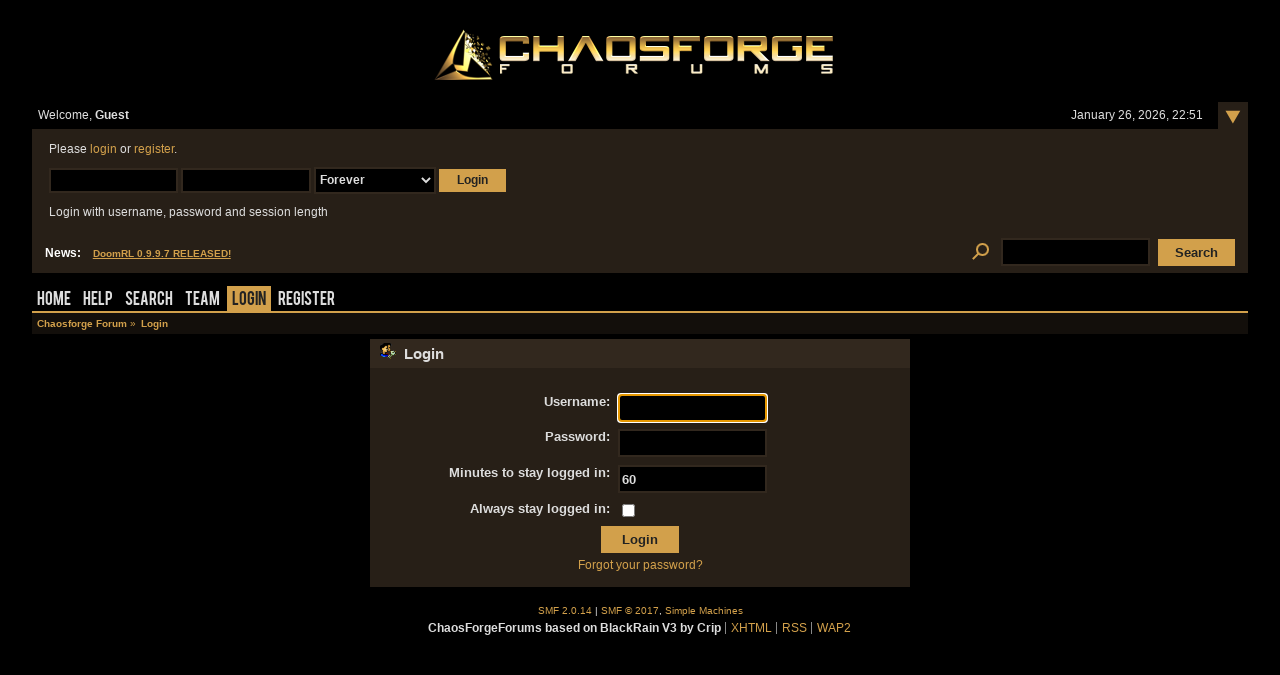

--- FILE ---
content_type: text/html; charset=UTF-8
request_url: https://forum.chaosforge.org/index.php?PHPSESSID=4fq1a6en5datr53gpkg29jc8s5&action=login
body_size: 2828
content:
<!DOCTYPE html PUBLIC "-//W3C//DTD XHTML 1.0 Transitional//EN" "http://www.w3.org/TR/xhtml1/DTD/xhtml1-transitional.dtd">
<html xmlns="http://www.w3.org/1999/xhtml"><head>
	<link rel="stylesheet" type="text/css" href="https://forum.chaosforge.org/Themes/BlackRainV3_20g_/css/index.css?fin20" />
	<link rel="stylesheet" type="text/css" href="https://forum.chaosforge.org/Themes/BlackRainV3_20g_/css/webkit.css" /><link rel="stylesheet" type="text/css" href="https://forum.chaosforge.org/Themes/BlackRainV3_20g_/fonts/stylesheet.css" />
	<script type="text/javascript" src="https://forum.chaosforge.org/Themes/default/scripts/script.js?fin20"></script>
	<script type="text/javascript" src="https://forum.chaosforge.org/Themes/BlackRainV3_20g_/scripts/theme.js?fin20"></script>
	<script type="text/javascript"><!-- // --><![CDATA[
		var smf_theme_url = "https://forum.chaosforge.org/Themes/BlackRainV3_20g_";
		var smf_default_theme_url = "https://forum.chaosforge.org/Themes/default";
		var smf_images_url = "https://forum.chaosforge.org/Themes/BlackRainV3_20g_/images";
		var smf_scripturl = "https://forum.chaosforge.org/index.php?PHPSESSID=4fq1a6en5datr53gpkg29jc8s5&amp;";
		var smf_iso_case_folding = false;
		var smf_charset = "UTF-8";
		var ajax_notification_text = "Loading...";
		var ajax_notification_cancel_text = "Cancel";
	// ]]></script>
	<meta http-equiv="Content-Type" content="text/html; charset=UTF-8" />
	<meta name="description" content="Login" />
	<meta name="keywords" content="rpg, doom, diablo, chaosforge, doomrl, diablorl, aliensrl, stardreamer, roguelike, valkyrie, neko" />
	<title>Login</title>
	<link rel="help" href="https://forum.chaosforge.org/index.php?PHPSESSID=4fq1a6en5datr53gpkg29jc8s5&amp;action=help" />
	<link rel="search" href="https://forum.chaosforge.org/index.php?PHPSESSID=4fq1a6en5datr53gpkg29jc8s5&amp;action=search" />
	<link rel="contents" href="https://forum.chaosforge.org/index.php?PHPSESSID=4fq1a6en5datr53gpkg29jc8s5&amp;" />
	<link rel="alternate" type="application/rss+xml" title="Chaosforge Forum - RSS" href="https://forum.chaosforge.org/index.php?PHPSESSID=4fq1a6en5datr53gpkg29jc8s5&amp;type=rss;action=.xml" />
</head>
<body>
<div class="content_wrap" id="mainframe">
	<div id="ob1">
		 <div id="ib1">
			
	<div class="tborder">
	 <div class="content">
		<div >

			<h1 id="forum_name">
			<a href="https://forum.chaosforge.org/index.php?PHPSESSID=4fq1a6en5datr53gpkg29jc8s5&amp;"><img src="https://forum.chaosforge.org/Themes/BlackRainV3_20g_/images/chaos.png" alt="Chaosforge Forum" /></a>
			</h1>
		</div>
		<ul id="greeting_section" class="reset titlebg2">
			<li id="time" class="floatright">
				January 26, 2026, 22:51
				<img id="upshrink" src="https://forum.chaosforge.org/Themes/BlackRainV3_20g_/images/upshrink.gif" alt="*" title="Shrink or expand the header." align="top" style="display: none; position: relative; top: -7px; right: -6px;" />
			</li>
			<li id="name">Welcome, <em>Guest</em></li>
		</ul>
		<div id="user_section" class="bordercolor">
			<div class="windowbg clearfix">
				<script type="text/javascript" src="https://forum.chaosforge.org/Themes/default/scripts/sha1.js"></script>
				<form class="windowbg" id="guest_form" action="https://forum.chaosforge.org/index.php?PHPSESSID=4fq1a6en5datr53gpkg29jc8s5&amp;action=login2" method="post" accept-charset="UTF-8"  onsubmit="hashLoginPassword(this, '2dcb113165dfb513d516853aa5385160');">
					Please <a href="https://forum.chaosforge.org/index.php?PHPSESSID=4fq1a6en5datr53gpkg29jc8s5&amp;action=login">login</a> or <a href="https://forum.chaosforge.org/index.php?PHPSESSID=4fq1a6en5datr53gpkg29jc8s5&amp;action=register">register</a>.<br /><br />
					<input type="text" name="user" size="10" class="input_text" />
					<input type="password" name="passwrd" size="10" class="input_password" />
					<select name="cookielength">
						<option value="60">1 Hour</option>
						<option value="1440">1 Day</option>
						<option value="10080">1 Week</option>
						<option value="43200">1 Month</option>
						<option value="-1" selected="selected">Forever</option>
					</select>
					<input type="submit" value="Login" class="button_submit" /><br /><br />
					Login with username, password and session length
					<input type="hidden" name="hash_passwrd" value="" />
					<input type="hidden" name="ec9801f4e6bb" value="2dcb113165dfb513d516853aa5385160" />
				</form>
			</div>
		</div>
		<div id="news_section" class="titlebg2 clearfix">
			<form class="floatright" id="search_form" action="https://forum.chaosforge.org/index.php?PHPSESSID=4fq1a6en5datr53gpkg29jc8s5&amp;action=search2" method="post" accept-charset="UTF-8">
				<a href="https://forum.chaosforge.org/index.php?PHPSESSID=4fq1a6en5datr53gpkg29jc8s5&amp;action=search;advanced" title="Advanced search"><img id="advsearch" src="https://forum.chaosforge.org/Themes/BlackRainV3_20g_/images/filter.png" align="middle" alt="Advanced search" /></a>
				<input type="text" name="search" value="" class="input_text" /> 
				<input type="submit" name="submit" value="Search" class="button_submit" />
				<input type="hidden" name="advanced" value="0" />
			</form>
			<div id="random_news"><h3>News:</h3><p><a href="http://forum.chaosforge.org/index.php/topic,6141.0.html" class="bbc_link" target="_blank">DoomRL 0.9.9.7 RELEASED!</a></p></div>
		</div>
	</div>
	<script type="text/javascript"><!-- // --><![CDATA[
		var oMainHeaderToggle = new smc_Toggle({
			bToggleEnabled: true,
			bCurrentlyCollapsed: false,
			aSwappableContainers: [
				'user_section',
				'news_section'
			],
			aSwapImages: [
				{
					sId: 'upshrink',
					srcExpanded: smf_images_url + '/upshrink.gif',
					altExpanded: 'Shrink or expand the header.',
					srcCollapsed: smf_images_url + '/upshrink2.gif',
					altCollapsed: 'Shrink or expand the header.'
				}
			],
			oThemeOptions: {
				bUseThemeSettings: false,
				sOptionName: 'collapse_header',
				sSessionVar: 'ec9801f4e6bb',
				sSessionId: '2dcb113165dfb513d516853aa5385160'
			},
			oCookieOptions: {
				bUseCookie: true,
				sCookieName: 'upshrink'
			}
		});
	// ]]></script>
	 <div id="toolbar">
	
		<div id="topmenu">
			<ul>
				<li id="button_home">
					<a class="" href="https://forum.chaosforge.org/index.php?PHPSESSID=4fq1a6en5datr53gpkg29jc8s5&amp;">Home</a>
				</li>
				<li id="button_help">
					<a class="" href="https://forum.chaosforge.org/index.php?PHPSESSID=4fq1a6en5datr53gpkg29jc8s5&amp;action=help">Help</a>
				</li>
				<li id="button_search">
					<a class="" href="https://forum.chaosforge.org/index.php?PHPSESSID=4fq1a6en5datr53gpkg29jc8s5&amp;action=search">Search</a>
				</li>
				<li id="button_teampage">
					<a class="" href="https://forum.chaosforge.org/index.php?PHPSESSID=4fq1a6en5datr53gpkg29jc8s5&amp;action=teampage">Team</a>
				</li>
				<li id="button_login">
					<a class="active " href="https://forum.chaosforge.org/index.php?PHPSESSID=4fq1a6en5datr53gpkg29jc8s5&amp;action=login">Login</a>
				</li>
				<li id="button_register">
					<a class="" href="https://forum.chaosforge.org/index.php?PHPSESSID=4fq1a6en5datr53gpkg29jc8s5&amp;action=register">Register</a>
				</li>
			</ul>
		</div>
	 </div>
	<ul class="linktree" id="linktree_upper">
		<li>
			<a href="https://forum.chaosforge.org/index.php?PHPSESSID=4fq1a6en5datr53gpkg29jc8s5&amp;"><span>Chaosforge Forum</span></a> »
		</li>
		<li class="last">
			<a href="https://forum.chaosforge.org/index.php?PHPSESSID=4fq1a6en5datr53gpkg29jc8s5&amp;action=login"><span>Login</span></a>
		</li>
	</ul>
	<div id="content_wrap">
		<script type="text/javascript" src="https://forum.chaosforge.org/Themes/default/scripts/sha1.js"></script>

		<form action="https://forum.chaosforge.org/index.php?PHPSESSID=4fq1a6en5datr53gpkg29jc8s5&amp;action=login2" name="frmLogin" id="frmLogin" method="post" accept-charset="UTF-8"  onsubmit="hashLoginPassword(this, '2dcb113165dfb513d516853aa5385160');">
		<div class="tborder login">
			<div class="cat_bar">
				<h3 class="catbg">
					<span class="ie6_header floatleft"><img src="https://forum.chaosforge.org/Themes/BlackRainV3_20g_/images/icons/login_sm.gif" alt="" class="icon" /> Login</span>
				</h3>
			</div>
			<span class="upperframe"><span></span></span>
			<div class="roundframe"><br class="clear" />
				<dl>
					<dt>Username:</dt>
					<dd><input type="text" name="user" size="20" value="" class="input_text" /></dd>
					<dt>Password:</dt>
					<dd><input type="password" name="passwrd" value="" size="20" class="input_password" /></dd>
				</dl>
				<dl>
					<dt>Minutes to stay logged in:</dt>
					<dd><input type="text" name="cookielength" size="4" maxlength="4" value="60" class="input_text" /></dd>
					<dt>Always stay logged in:</dt>
					<dd><input type="checkbox" name="cookieneverexp" class="input_check" onclick="this.form.cookielength.disabled = this.checked;" /></dd>
				</dl>
				<p><input type="submit" value="Login" class="button_submit" /></p>
				<p class="smalltext"><a href="https://forum.chaosforge.org/index.php?PHPSESSID=4fq1a6en5datr53gpkg29jc8s5&amp;action=reminder">Forgot your password?</a></p><input type="hidden" name="ec9801f4e6bb" value="2dcb113165dfb513d516853aa5385160" />
				<input type="hidden" name="hash_passwrd" value="" />
			</div>
			<span class="lowerframe"><span></span></span>
		</div></form>
		<script type="text/javascript"><!-- // --><![CDATA[
			document.forms.frmLogin.user.focus();
		// ]]></script>
	</div>
	<div id="footerarea" class="headerpadding topmargin clearfix">
		<ul class="reset smalltext">
			<li class="copyright">
			<span class="smalltext" style="display: inline; visibility: visible; font-family: Verdana, Arial, sans-serif;"><a href="https://forum.chaosforge.org/index.php?PHPSESSID=4fq1a6en5datr53gpkg29jc8s5&amp;action=credits" title="Simple Machines Forum" target="_blank" class="new_win">SMF 2.0.14</a> |
 <a href="http://www.simplemachines.org/about/smf/license.php" title="License" target="_blank" class="new_win">SMF &copy; 2017</a>, <a href="http://www.simplemachines.org" title="Simple Machines" target="_blank" class="new_win">Simple Machines</a>
			</span></li>
			<li><b>ChaosForgeForums based on BlackRain V3 by Crip</b></li>
			<li><a id="button_xhtml" href="http://validator.w3.org/check?uri=referer" target="_blank" class="new_win" title="Valid XHTML 1.0!"><span>XHTML</span></a></li>
			<li><a id="button_rss" href="https://forum.chaosforge.org/index.php?PHPSESSID=4fq1a6en5datr53gpkg29jc8s5&amp;action=.xml;type=rss" class="new_win"><span>RSS</span></a></li>
			<li class="last"><a id="button_wap2" href="https://forum.chaosforge.org/index.php?PHPSESSID=4fq1a6en5datr53gpkg29jc8s5&amp;wap2" class="new_win"><span>WAP2</span></a></li>
		</ul>
	</div>
</div>
  </div>
</body></html>